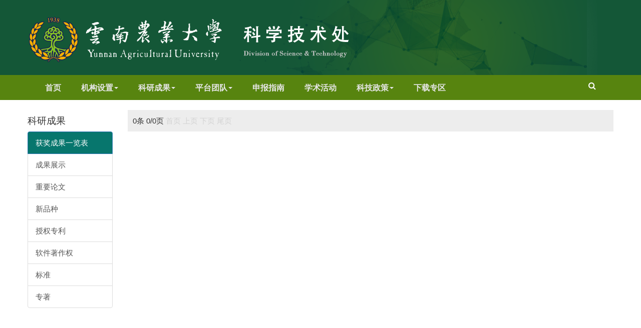

--- FILE ---
content_type: text/html
request_url: https://kjc.ynau.edu.cn/submenu.asp?lm=131
body_size: 7028
content:
<!DOCTYPE html>
<html lang="zh-CN">
  <head>
    <meta charset="utf-8">
    <meta http-equiv="X-UA-Compatible" content="IE=edge">
    <meta name="viewport" content="width=device-width, initial-scale=1">
    <!-- 上述3个meta标签*必须*放在最前面，任何其他内容都*必须*跟随其后！ -->
    <title>云南农业大学科学技术处</title>

    <!-- Bootstrap -->
    <link href="Script/bootstrap/css/bootstrap.min.css" rel="stylesheet">
    <link href="Script/bootstrap/css/buttons.css" rel="stylesheet">
    <link href="Script/bootstrap/css/font-awesome.min.css" rel="stylesheet">

   <link href="media/12/style.css?k=20250611" rel="stylesheet">

    <!-- HTML5 shim and Respond.js for IE8 support of HTML5 elements and media queries -->
    <!-- WARNING: Respond.js doesn't work if you view the page via file:// -->
    <!--[if lt IE 9]>
      <script src="//cdn.bootcss.com/html5shiv/3.7.2/html5shiv.min.js"></script>
      <script src="//cdn.bootcss.com/respond.js/1.4.2/respond.min.js"></script>
    <![endif]-->
    <script src="script/jquery-1.10.2.min.js"></script>
    <script src="Script/bootstrap/js/bootstrap.min.js"></script>
  </head>
<body role="document" bgcolor="blue">
	<div style="WIDTH: 100%; BACKGROUND-COLOR: #145737">
<div class="container">
<div class="row" style="BACKGROUND: url(Media/12/images/tbg.png)">
<div class="col-md-8"><img title="" class=" img-responsive img-rounded " border="0" src="Media/12/images/title.png"></div>
<div class="col-md-4 text-right hidden-xs">
<div class="hidden-xs" style="PADDING-TOP: 10px"><br><br><br><br></div></div></div></div></div><nav class="navbar navbar-inverse menu"  ><div class="container" ><div class="navbar-header" ><button type="button" class="navbar-toggle collapsed" data-toggle="collapse" data-target="#navbar" aria-expanded="false" aria-controls="navbar"><span class="sr-only">Toggle navigation</span>   <span class="icon-bar"></span><span class="icon-bar"></span><span class="icon-bar"></span></button></div><div id="navbar" class="navbar-collapse collapse" ><ul class="nav navbar-nav ">		<li><a  href="." >首页</a></li>
		<li class="dropdown"><a href="#" class="dropdown-toggle" data-toggle="dropdown" role="button" aria-haspopup="true" aria-expanded="false"   >机构设置<span class="caret menucaret"></span></a>
			<ul class="dropdown-menu">
			<li><a  href="subMenu.asp?lm=84">工作职责</a></li>
			<li><a  href="subMenu.asp?lm=86">处领导</a></li>
			<li><a  href="subMenu.asp?lm=95">综合科</a></li>
			<li><a  href="subMenu.asp?lm=122">发展计划科</a></li>
			<li><a  href="subMenu.asp?lm=123">基础研究管理科</a></li>
			<li><a  href="subMenu.asp?lm=90">知识产权与成果管理科 </a></li>
			<li><a  href="subMenu.asp?lm=87">项目管理科</a></li>
			<li><a  href="subMenu.asp?lm=91">条件平台管理科</a></li>
			<li><a  href="subMenu.asp?lm=88">社会科学管理科</a></li>
			</ul></li>
		<li class="dropdown"><a href="#" class="dropdown-toggle" data-toggle="dropdown" role="button" aria-haspopup="true" aria-expanded="false"   >科研成果<span class="caret menucaret"></span></a>
			<ul class="dropdown-menu">
			<li><a  href="subMenu.asp?lm=131">获奖成果一览表 </a></li>
			<li><a  href="subMenu.asp?lm=113">成果展示</a></li>
			<li><a  href="subMenu.asp?lm=124">重要论文</a></li>
			<li><a  href="subMenu.asp?lm=125">新品种</a></li>
			<li><a  href="subMenu.asp?lm=72">授权专利</a></li>
			<li><a  href="subMenu.asp?lm=73">软件著作权</a></li>
			<li><a  href="subMenu.asp?lm=128">标准</a></li>
			<li><a  href="subMenu.asp?lm=129">专著</a></li>
			</ul></li>
		<li class="dropdown"><a href="#" class="dropdown-toggle" data-toggle="dropdown" role="button" aria-haspopup="true" aria-expanded="false"   >平台团队<span class="caret menucaret"></span></a>
			<ul class="dropdown-menu">
			<li><a  href="subMenu.asp?lm=66">国家级平台</a></li>
			<li><a  href="subMenu.asp?lm=67">省部级平台</a></li>
			<li><a  href="subMenu.asp?lm=101">地厅级平台</a></li>
			<li><a  href="subMenu.asp?lm=68">校级平台</a></li>
			<li><a  href="subMenu.asp?lm=69">团队</a></li>
			<li><a  href="subMenu.asp?lm=134">国际合作平台项目</a></li>
			</ul></li>
		<li><a href="SubMenu.asp?lm=130"  >申报指南</a></li>
		<li><a href="SubMenu.asp?lm=126"  >学术活动</a></li>
		<li class="dropdown"><a href="#" class="dropdown-toggle" data-toggle="dropdown" role="button" aria-haspopup="true" aria-expanded="false"   >科技政策<span class="caret menucaret"></span></a>
			<ul class="dropdown-menu">
			<li><a  href="subMenu.asp?lm=63">项目管理</a></li>
			<li><a  href="subMenu.asp?lm=64">平台团队管理</a></li>
			<li><a  href="subMenu.asp?lm=65">团队管理</a></li>
			<li><a  href="subMenu.asp?lm=132">知识产权与成果</a></li>
			<li><a  href="subMenu.asp?lm=133">其他</a></li>
			</ul></li>
		<li><a href="SubMenu.asp?lm=127"  >下载专区</a></li>
</ul><ul class="form-group pull-right" style='padding-top:10px'><a href=search.asp style='display:inline-bloc;margin-top:0px;padding:15px;color:white;'><i class='fa fa-search' aria-hidden='true' /></i></a>
</ul></div><!--/.navbar-collapse --> </div> </nav><div class="container menuPage"><DIV class=row><div class="col-lg-2 leftPage"><h4 >科研成果</h4><div class="list-group"><a href='submenu.asp?lm=131'  class="list-group-item active">获奖成果一览表 </a><a href='submenu.asp?lm=113'  class="list-group-item ">成果展示</a><a href='submenu.asp?lm=124'  class="list-group-item ">重要论文</a><a href='submenu.asp?lm=125'  class="list-group-item ">新品种</a><a href='submenu.asp?lm=72'  class="list-group-item ">授权专利</a><a href='submenu.asp?lm=73'  class="list-group-item ">软件著作权</a><a href='submenu.asp?lm=128'  class="list-group-item ">标准</a><a href='submenu.asp?lm=129'  class="list-group-item ">专著</a></div></div><div class="col-lg-10 rightPage  submenu131"><div class="pageNav"> 0条 0/0页&nbsp;<font color=#d3d3d3>首页 上页 下页 尾页 </font></div><ul class="lanmuList"></ul></div></div></div><footer style="BORDER-TOP: #a8a8a8 1px solid; PADDING-TOP: 15px; BACKGROUND-COLOR: #2a2a2a">
<div class="container small" style="COLOR: gray">
<div class="row">
<div class="col-lg-5 ">
<h4>&nbsp;</h4>
<p>Copyright 2022 .All rights reserved. 版权所有：云南农业大学科学技术处</p>
<p>地址：昆明市盘龙区沣源路452号<br>邮编：650201<br>邮箱：kjc2019@163.com</p></div>
<div class="col-lg-7 link">
</div><div class="col-lg-7 link "><br></div><div class="col-lg-7 link "><br></div><div class="col-lg-7 link text-right">备案号：
                                <a target="_blank" href="https://beian.miit.gov.cn/" title="点击前往工信部备案管理系统查询">滇ICP备17009347号-1</a>
<h4><br></h4><br></div></div></div></footer>
<script src="script/other.js"></script>
</body></html>


--- FILE ---
content_type: text/css
request_url: https://kjc.ynau.edu.cn/media/12/style.css?k=20250611
body_size: 12080
content:
@media (min-width: 1440px) {
    .container {
        width: 1400px
    }
}

@media (min-width: 1900px) {
    .container {
        width: 1500px
    }
}

.menu {
    background: #57840f repeat-x scroll 0 0px;
    border: 0px;
    margin: auto;
    font-size:16px;font-weight:600;
}

    /* �˵�������*/
    .menu > div {
        background-image: url(images/mbg.png);
    }

    .menu a {padding:13.5px 20px!important;}

.dropdown-menu li:not(:first-child) a {
    padding-top: 10px;
    border-top: 1px rgba(255,255,255,0.16);
    padding-bottom: 10px;
}

body {
    font-size: 15px;
}

.line {
    padding-top: 10px;
    background-color: #fff;
    overflow: hidden;
}

.block {
    padding-top: 20px;
}

.line_0 {
    padding: 0px !important;
}

    .line_0 .block {
        padding-top: 0px;
    }

.line_1 {
    margin-top:15px;
    /*width: 100%;*/
}

.line_1 {
    padding: 0px !important;
}

    .line_1 .block {
        padding: 0px;
    }

.link dd { display:inline-block; width:32%;}

.carousel-inner .item a:link {
    background-color: rgba(0,0,0,0.19);
    margin-top: 20px;
   
}

#carousel-example-generic {
    margin: auto;
    width: 100%;
}

.temp3 #body {
    padding-top: 15px;
}
/*�ֲ�ͼĬ�ϸ߶�*/
.carousel .item {
    min-height: 490px;
    padding: 0px -15px;
    background-size: cover !important;
}

.block_25 div.item {
    border-radius: 4px;
}

footer {margin-top:10px;}
.footer > div > div {
    padding: 10px;
    color: #bff5ff;
}

.footer a:link, .footer a:visited {
    color: #bff5ff
}

.block_48 div {
    background-color: #d6effa;
    padding: 10px 5px;
    text-align: center;
    margin: 2px 0px;
    border-left: 1px #fff solid;
}

.block_48 .red {
    background-color: #ffdbdb;
}

.viewpage {
    background-color: white;
}

/*����ҳ���м*/
.breadnav {
    margin-top: 10px;
    padding: 15px;
    background-color: #eee;
    border-radius: 4px;
}

    .breadnav span {
        padding: 5px;
        color: #ddd;
    }

#c2 li {padding-bottom:0px!important;}

.block div ul li #left {
    float:left;
    width: 60px;
    text-align: center;
    color: #bbb;
    margin-right: 10px;
    padding-bottom:8px;
    padding-top:2px;
    border:1px #ddd solid;
}

    .block div ul li #left #left1 {
        font-size: 20px;
        color: #1973e5;
        padding: 0px;
        margin: -5px;
        font-family: "Georgia";
    }

    .block div ul li #left p {
        line-height: 1.3;
    }

    .block div ul li #left #left2 {
        color: #555;
        font-size: 13px;
        padding: 0px;
        margin: -5px;
        font-family: "Microsoft YaHei,Arial";
    }

#right #rem { display:none;}

.block div ul li #right {
    display:inline-block;
}
    .block div ul li #right a {
        clear: both;
        padding-right:70px;
        width: 100%;
        display: -webkit-box; /* ʹ��Webkit�ĺ�ģ�� */
        -webkit-box-orient: vertical; /* ���ú�ģ�͵ķ���Ϊ��ֱ */
        -webkit-line-clamp: 2; /* �������� */
        overflow: hidden; /* ���ض�������� */
        text-overflow: ellipsis; /* ʹ��ʡ�Ժű�ʾ���ضϵ��ı� */
        line-height: 1.4em; /* �����иߣ�������Ҫ���� */
        max-height: 2.8em; /* �������߶�Ϊ2�еĸ߶ȣ��и�*���� */
        min-height: 2.8em;
        white-space: normal;
    }

/*��������*/
.pageContent {
    padding: 0px;
    font-size:16px;
}
/*���¸���*/
.file-list {
    list-style: none;
    margin: 25px 0px;
    border-bottom: 1px #ddd solid;
}

    .file-list li {
        padding: 10px;
        border-top: 1px #ddd solid;
    }

        .file-list li.file img {
            display: inline-block;
        }

        .file-list li a {
            margin: 0px;
            display: block;
            width: 100%;
        }

.list-group-item.active, .list-group-item.active:hover {
    background-color: #07766d;
}


.menuPage {
    background-color: white;
    padding: 20px 0px;
}

    .menuPage .row {
        margin: 0px;
    }

    .menuPage .pageNav {
        padding: 10px 10px;
        background-color: #ededed;
    }

.lanmuList {
    list-style: none;
    overflow: hidden;
}

    .lanmuList li {
        padding: 10px 0px;
        border-bottom: 1px #ddd solid;
        text-overflow: ellipsis;
        white-space: nowrap;
        overflow: hidden;
    }

        .lanmuList li span {
            float: right;
            font-size: 0.8em;
            color: #0C918B;
        }

@media screen and (max-width:768px) {
    .line {
    }

    .block_31 div.item {
        min-height: 120px;
        background-size: cover !important;
    }

    .carousel .item {
        min-height: 150px;
    }
}

.block_31 .carousel-indicators, .block_31 .carousel-inner a, .block_31 .carousel-control {
    display: none;
}

.block_47 div.item {
    height: 308px;
    background-size: cover !important;
}

.block li {
    padding-top: 10px;
    list-style: none;
    overflow: hidden;
    text-overflow: ellipsis;
    white-space: nowrap;

    border-bottom:1px #ddd dashed;padding-bottom:10px;
}
.block_5 {
    padding-top: 5px;
    margin-bottom: 10px;
}



    .block_5 a {
        background-color: #f6f6f6;
        border-right: 1px #fff solid;
        border-bottom: 1px #fff solid;
        display: inline-block!important;
        padding-top: 15px;
    }
        .block_5 a span {
            color: #f7b100;
        }
        .block_5 a:hover {
            background-color: #efefef;
            color: #145737;
        }
       
        .block_5 a:hover span {
            color: #145737;
        }

li a {
    margin-left: 0px;
}

.line_0 .row {
    margin: 0px !important;
}

/*������ʽ*/
.block li span {
    color: #999;
    font-size: 12px;
    display: inline-block;
    background: #F0F3F7;
    float: right;
}

ul {
    list-style-type: disc;
    padding-inline-start: 0px;
}
/*������*/
.block .title, .nav-tabs li.active a:link {
    font-weight: bold;
    font-size: 15px;
    color: #1a4f79;
}
    /*Ӣ�ı���*/
    .block .title #eng {
        color: #57840f;
    }

.block .heading a:link {
    font-weight: normal;
}

.block .title {
    border-bottom: 1px #ddd solid;
}

.block_44, .block_45 {
    margin-top: 15px !important;
}

.tab-title {
    margin-bottom: 0px;
}


.block-def #heading {
    border-bottom: #aaa 1px solid;
    padding-bottom: 5px;
    margin-top: 10px;
    color: #1a4f79;
    font-size: 1em;
    font-weight: 600;
}
.title #more, .block-def ul #more {
    float: right;
    padding-top: 0px;
    padding-right: 3px;
    font-size: 0.9em;
    font-weight: normal;
}

    .block-def #heading #more, .block-def ul #more {
        float: right;
        padding-top: 6px;
        padding-right: 3px;
    }

        .block-def #heading #more a, .block-def ul #more a {
            font-size: 9pt;
            font-weight: normal;
            color: #aaa;
        }

    .block-def #heading #eng {
        font-size: 14px;
        color: #57840f;
        padding-left: 10px;
    }

.block-def #body {
    padding-top: 5px;
}

.block-def ul {
    padding-top: 10px;
}

.block-def a[role=tab]:link, .block-def a[role=tab]:hover, .block-def a[role=tab]:focus {
    color: #1a4f79;
    padding: 5px;
    font-weight: 600;
}

.block-def div ul {
    list-style-type: none;
    margin-left: 0px;
    padding-left: 0px;
}

    .block-def div ul li {
        overflow: hidden;
        white-space: nowrap;
        text-overflow: ellipsis;
        margin-right: 33px;
        background-image: url("");
        background-position-y: 50%;
        background-repeat: no-repeat;
        padding-left: 0px;
    }

        .block-def div ul li a {
            padding-right: 30px;
            line-height: 1.9;
            color: #555;
        }

            .block-def div ul li a:hover {
                color: #018ede;
            }

        .block-def div ul li span {
            font-size: 12px;
            color: #aaa;
            position: absolute;
            right: 18px;
            padding-top: 5px;
        }

    .block-def div ul p {
        padding: 0px;
        line-height: 1.4;
    }



.block-tab #heading {
    border-bottom: #aaa 1px solid;
    padding-bottom: 5px;
    ;
    margin-top: 10px;
    color: #1a4f79;
    font-size: 1em;
    font-weight: 600;
}

    .block-tab #heading #more {
        float: right;
        padding-top: 6px;
        padding-right: 3px;
    }

        .block-tab #heading #more a {
            font-size: 9pt;
            font-weight: normal;
            color: #aaa;
        }

    .block-tab #heading #eng {
        font-size: 14px;
        color: #f9b200;
        padding-left: px;
    }

.block-tab #body {
    padding-top: 5px;
}

.block-tab ul {
    padding-top: 0px;
}

.block-tab div ul {
    list-style-type: none;
    margin-left: 0px;
    padding-left: 0px;
}

    .block-tab div ul li {
        overflow: hidden;
        white-space: nowrap;
        text-overflow: ellipsis;
        border-bottom: #eee 1px solid;
        padding: 10px 0px;
    }

        .block-tab div ul li #left {
            float: left;
            width: 60px;
            text-align: center;
            border: 1px solid #f1ad02;
            color: #bbb;
            margin-right: 10px;
        }

            .block-tab div ul li #left #left1 {
                font-size: 30px;
                color: #f1ad02;
                font-weight: bold;
                padding: 0px;
                margin: 0px;
                font-family: "΢���ź�";
            }

            .block-tab div ul li #left p {
                line-height: 1.3;
            }

            .block-tab div ul li #left #left2 {
                font-size: 12px;
                padding: 0px;
                margin: 0px;
                font-family: "΢���ź�";
            }

        .block-tab div ul li #right {
            overflow: hidden;
            white-space: nowrap;
            text-overflow: ellipsis;
        }

            .block-tab div ul li #right a {
                padding-left: 10px;
                line-height: 1.9;
                color: #555;
            }

                .block-tab div ul li #right a:hover {
                    color: #018ede;
                }

            .block-tab div ul li #right #rem {
                padding-left: 10px;
                line-height: 1.9;
                color: #aaa;
                font-size: 13px;
                line-height: 1.2;
            }

                .block-tab div ul li #right #rem span {
                    font-weight:;
                    color: #6d9e2f;
                    display: none;
                }

.app {
    list-style-type: none;
    margin-left: 0px;
    padding-left: 0px;
}

    .app li {
        margin-right: 0px !important;
    }

        .app li:first-child {
            background-color: #57840f;
        }

        .app li:nth-child(2) {
            background-color: #306e51;
        }

        .app li:nth-child(3) {
            background-color: #145737;
        }

        .app li a:link, .app li a:visited {
            color: white;
            display: block;
            padding: 12px;
            margin-bottom: 1px;
        }

        .app li a:hover {
            color: #f3ae00 !important;
        }

footer {
    padding-bottom: 20px;
}

    footer h4 {
        color: #f3ae00;
    }

    footer a:link, footer a:visited {
        color: #cccccc;
    }

    footer a:hover {
        color: #fff;
    }

    footer p {
        color: #aaa;
    }

h3 {
    font-size: 1.4em;
    color: #093d24;
}


--- FILE ---
content_type: application/javascript
request_url: https://kjc.ynau.edu.cn/script/other.js
body_size: 471
content:
    $(function () {
        $(".img-container").mouseover(function (){ $(this).find(".mask").show(); });
        $(".img-container").mouseout(function () { $(this).find(".mask").hide(); });


        $("#btnSearch").click(function () {
            if ($("#key").val() == "") {
                alert("请输入查询内容"); $("#key").focus(); return false;
            }

            location = "search.asp?key=" + $("#key").val();
        });

    });
